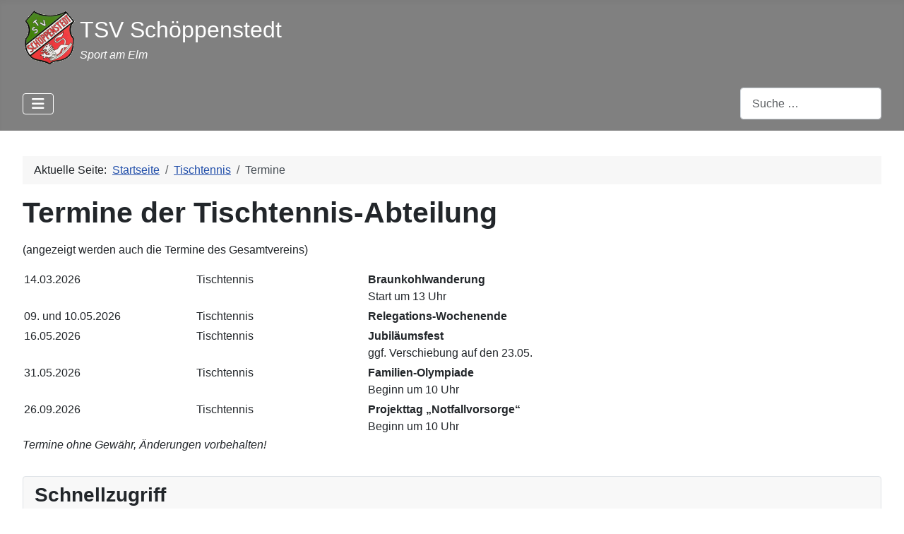

--- FILE ---
content_type: text/html; charset=utf-8
request_url: http://tsv-schoeppenstedt.de/index.php/tischtennis/termine-tischtennis
body_size: 5377
content:
<!DOCTYPE html>
<html lang="de-de" dir="ltr">
<head>
    <meta charset="utf-8">
	<meta name="author" content="Ulrich Franke">
	<meta name="viewport" content="width=device-width, initial-scale=1">
	<meta name="generator" content="Joomla! - Open Source Content Management">
	<title>Termine der Tischtennis-Abteilung</title>
	<link href="/media/system/images/tsv_favicon.ico" rel="icon" type="image/vnd.microsoft.icon">
	<link href="http://tsv-schoeppenstedt.de/index.php/suchergebnisse?format=opensearch" rel="search" title="OpenSearch TSV Schöppenstedt" type="application/opensearchdescription+xml">

    <link href="/media/system/css/joomla-fontawesome.min.css?3725b2" rel="lazy-stylesheet"><noscript><link href="/media/system/css/joomla-fontawesome.min.css?3725b2" rel="stylesheet"></noscript>
	<link href="/media/templates/site/cassiopeia/css/template.min.css?3725b2" rel="stylesheet">
	<link href="/media/templates/site/cassiopeia/css/global/colors_standard.min.css?3725b2" rel="stylesheet">
	<link href="/media/vendor/awesomplete/css/awesomplete.css?1.1.7" rel="stylesheet">
	<link href="/media/templates/site/cassiopeia/css/vendor/joomla-custom-elements/joomla-alert.min.css?0.4.1" rel="stylesheet">
	<link href="/media/templates/site/cassiopeia/css/user.css?3725b2" rel="stylesheet">
	<link href="/media/plg_system_jcemediabox/css/jcemediabox.min.css?7d30aa8b30a57b85d658fcd54426884a" rel="stylesheet">
	<style>:root {
		--hue: 214;
		--template-bg-light: #f0f4fb;
		--template-text-dark: #495057;
		--template-text-light: #ffffff;
		--template-link-color: var(--link-color);
		--template-special-color: #001B4C;
		
	}</style>

    <script src="/media/vendor/metismenujs/js/metismenujs.min.js?1.4.0" defer></script>
	<script src="/media/vendor/jquery/js/jquery.min.js?3.7.1"></script>
	<script src="/media/legacy/js/jquery-noconflict.min.js?504da4"></script>
	<script src="/media/templates/site/cassiopeia/js/mod_menu/menu-metismenu.min.js?3725b2" defer></script>
	<script type="application/json" class="joomla-script-options new">{"joomla.jtext":{"MOD_FINDER_SEARCH_VALUE":"Suche &hellip;","COM_FINDER_SEARCH_FORM_LIST_LABEL":"Suchergebnisse","JLIB_JS_AJAX_ERROR_OTHER":"Beim Abrufen von JSON-Daten wurde ein HTTP-Statuscode %s zurückgegeben.","JLIB_JS_AJAX_ERROR_PARSE":"Ein Parsing-Fehler trat bei der Verarbeitung der folgenden JSON-Daten auf:<br><code style='color:inherit;white-space:pre-wrap;padding:0;margin:0;border:0;background:inherit;'>%s<\/code>","ERROR":"Fehler","MESSAGE":"Nachricht","NOTICE":"Hinweis","WARNING":"Warnung","JCLOSE":"Schließen","JOK":"OK","JOPEN":"Öffnen"},"finder-search":{"url":"\/index.php\/component\/finder\/?task=suggestions.suggest&format=json&tmpl=component&Itemid=101"},"system.paths":{"root":"","rootFull":"http:\/\/tsv-schoeppenstedt.de\/","base":"","baseFull":"http:\/\/tsv-schoeppenstedt.de\/"},"csrf.token":"ac3c8ebcdf6243cb36308c3439366c0f"}</script>
	<script src="/media/system/js/core.min.js?a3d8f8"></script>
	<script src="/media/templates/site/cassiopeia/js/template.min.js?3725b2" type="module"></script>
	<script src="/media/vendor/bootstrap/js/collapse.min.js?5.3.8" type="module"></script>
	<script src="/media/vendor/awesomplete/js/awesomplete.min.js?1.1.7" defer></script>
	<script src="/media/com_finder/js/finder.min.js?755761" type="module"></script>
	<script src="/media/system/js/messages.min.js?9a4811" type="module"></script>
	<script src="/media/plg_system_jcemediabox/js/jcemediabox.min.js?7d30aa8b30a57b85d658fcd54426884a"></script>
	<script type="application/ld+json">{"@context":"https://schema.org","@type":"BreadcrumbList","@id":"http://tsv-schoeppenstedt.de/#/schema/BreadcrumbList/17","itemListElement":[{"@type":"ListItem","position":1,"item":{"@id":"http://tsv-schoeppenstedt.de/index.php","name":"Startseite"}},{"@type":"ListItem","position":2,"item":{"@id":"http://tsv-schoeppenstedt.de/index.php/tischtennis","name":"Tischtennis"}},{"@type":"ListItem","position":3,"item":{"@id":"http://tsv-schoeppenstedt.de/index.php/tischtennis/termine-tischtennis","name":"Termine"}}]}</script>
	<script type="application/ld+json">{"@context":"https://schema.org","@graph":[{"@type":"Organization","@id":"http://tsv-schoeppenstedt.de/#/schema/Organization/base","name":"TSV Schöppenstedt","url":"http://tsv-schoeppenstedt.de/"},{"@type":"WebSite","@id":"http://tsv-schoeppenstedt.de/#/schema/WebSite/base","url":"http://tsv-schoeppenstedt.de/","name":"TSV Schöppenstedt","publisher":{"@id":"http://tsv-schoeppenstedt.de/#/schema/Organization/base"},"potentialAction":{"@type":"SearchAction","target":"http://tsv-schoeppenstedt.de/index.php/suchergebnisse?q={search_term_string}","query-input":"required name=search_term_string"}},{"@type":"WebPage","@id":"http://tsv-schoeppenstedt.de/#/schema/WebPage/base","url":"http://tsv-schoeppenstedt.de/index.php/tischtennis/termine-tischtennis","name":"Termine der Tischtennis-Abteilung","isPartOf":{"@id":"http://tsv-schoeppenstedt.de/#/schema/WebSite/base"},"about":{"@id":"http://tsv-schoeppenstedt.de/#/schema/Organization/base"},"inLanguage":"de-DE","breadcrumb":{"@id":"http://tsv-schoeppenstedt.de/#/schema/BreadcrumbList/17"}},{"@type":"Article","@id":"http://tsv-schoeppenstedt.de/#/schema/com_content/article/39","name":"Termine der Tischtennis-Abteilung","headline":"Termine der Tischtennis-Abteilung","inLanguage":"de-DE","isPartOf":{"@id":"http://tsv-schoeppenstedt.de/#/schema/WebPage/base"}}]}</script>
	<script>jQuery(document).ready(function(){WfMediabox.init({"base":"\/","theme":"standard","width":"","height":"","lightbox":0,"shadowbox":0,"icons":1,"overlay":1,"overlay_opacity":0,"overlay_color":"","transition_speed":500,"close":2,"labels":{"close":"Close","next":"Next","previous":"Previous","cancel":"Cancel","numbers":"{{numbers}}","numbers_count":"{{current}} of {{total}}","download":"Download"},"swipe":true,"expand_on_click":true});});</script>

</head>

<body class="site com_content wrapper-fluid view-article no-layout no-task itemid-137 has-sidebar-right">
    <header class="header container-header full-width position-sticky sticky-top">

        
        
                    <div class="grid-child">
                <div class="navbar-brand">
<!--UF: Originalcode
                    <a class="brand-logo" href="/">
                        <img loading="eager" decoding="async" src="http://tsv-schoeppenstedt.de/images/tsv/tsv_logo_mini.gif" alt="TSV Schöppenstedt">                    </a>
                                            <div class="site-description">Sport am Elm</div>
                    -->
                  	<table style="border-collapse: collapse;">
                  	<tbody>
                  	<tr>
               		<td style="width: 80px;">
						<a href="/"><img loading="eager" decoding="async" src="http://tsv-schoeppenstedt.de/images/tsv/tsv_logo_mini.gif" alt="TSV Schöppenstedt"></a>
                    </td>
                    <td>
						TSV Schöppenstedt						<div class="site-description"><em>Sport am Elm</em></div>
                    </td>
                  	</tr>
                  	</tbody>
                  	</table>                  

                </div>
            </div>
        
                    <div class="grid-child container-nav">
                                    
<nav class="navbar navbar-expand-lg" aria-label="Hauptmenü">
    <button class="navbar-toggler navbar-toggler-right" type="button" data-bs-toggle="collapse" data-bs-target="#navbar1" aria-controls="navbar1" aria-expanded="false" aria-label="Navigation umschalten">
        <span class="icon-menu" aria-hidden="true"></span>
    </button>
    <div class="collapse navbar-collapse" id="navbar1">
        <ul class="mod-menu mod-menu_dropdown-metismenu metismenu mod-list ">
<li class="metismenu-item item-102 level-1 deeper parent"><a href="/index.php/gesamtverein" >Gesamtverein</a><button class="mm-collapsed mm-toggler mm-toggler-link" aria-haspopup="true" aria-expanded="false" aria-label="Gesamtverein"></button><ul class="mm-collapse"><li class="metismenu-item item-106 level-2"><a href="/index.php/gesamtverein/aktuelles" >Aktuelles</a></li><li class="metismenu-item item-115 level-2 deeper parent"><a href="/index.php/gesamtverein/termine" >Termine</a><button class="mm-collapsed mm-toggler mm-toggler-link" aria-haspopup="true" aria-expanded="false" aria-label="Termine"></button><ul class="mm-collapse"><li class="metismenu-item item-122 level-3"><a href="/index.php/gesamtverein/termine/terminsuche" >Terminsuche</a></li></ul></li><li class="metismenu-item item-114 level-2 deeper parent"><a href="/index.php/gesamtverein/berichte" >Berichte</a><button class="mm-collapsed mm-toggler mm-toggler-link" aria-haspopup="true" aria-expanded="false" aria-label="Berichte"></button><ul class="mm-collapse"><li class="metismenu-item item-160 level-3"><a href="/index.php/gesamtverein/berichte/bericht" >Bericht</a></li><li class="metismenu-item item-127 level-3"><a href="/index.php/gesamtverein/berichte/berichtsarchiv" >Berichtsarchiv</a></li></ul></li><li class="metismenu-item item-103 level-2 deeper parent"><a href="/index.php/gesamtverein/kontakt" >Kontakt</a><button class="mm-collapsed mm-toggler mm-toggler-link" aria-haspopup="true" aria-expanded="false" aria-label="Kontakt"></button><ul class="mm-collapse"><li class="metismenu-item item-124 level-3"><a href="/index.php/gesamtverein/kontakt/vorstand" >Vorstand</a></li><li class="metismenu-item item-125 level-3"><a href="/index.php/gesamtverein/kontakt/abteilungsleiter" >Abteilungsleiter</a></li><li class="metismenu-item item-126 level-3"><a href="/index.php/gesamtverein/kontakt/geschaeftsstelle" >Geschäftsstelle</a></li><li class="metismenu-item item-129 level-3"><a href="/index.php/gesamtverein/kontakt/mitgliedschaft" >Mitgliedschaft</a></li><li class="metismenu-item item-130 level-3"><a href="/index.php/gesamtverein/kontakt/webmaster" >Webmaster</a></li></ul></li><li class="metismenu-item item-116 level-2 deeper parent"><a href="/index.php/gesamtverein/verwaltung" >Verwaltung</a><button class="mm-collapsed mm-toggler mm-toggler-link" aria-haspopup="true" aria-expanded="false" aria-label="Verwaltung"></button><ul class="mm-collapse"><li class="metismenu-item item-117 level-3"><a href="/index.php/gesamtverein/verwaltung/satzung" >Satzung</a></li><li class="metismenu-item item-118 level-3"><a href="/index.php/gesamtverein/verwaltung/busplaene" >Buspläne</a></li><li class="metismenu-item item-220 level-3 deeper parent"><a href="/index.php/gesamtverein/verwaltung/vereinsheim" >Vereinsheim</a><button class="mm-collapsed mm-toggler mm-toggler-link" aria-haspopup="true" aria-expanded="false" aria-label="Vereinsheim"></button><ul class="mm-collapse"><li class="metismenu-item item-227 level-4"><a href="/index.php/gesamtverein/verwaltung/vereinsheim/kalenderuebersicht" >Kalenderübersicht</a></li><li class="metismenu-item item-235 level-4"><a href="/index.php/gesamtverein/verwaltung/vereinsheim/reservierungsanfrage" >Reservierungsanfrage</a></li></ul></li></ul></li><li class="metismenu-item item-131 level-2 deeper parent"><a href="/index.php/gesamtverein/geschichte" >Geschichte</a><button class="mm-collapsed mm-toggler mm-toggler-link" aria-haspopup="true" aria-expanded="false" aria-label="Geschichte"></button><ul class="mm-collapse"><li class="metismenu-item item-132 level-3"><a href="/index.php/gesamtverein/geschichte/vereinschronik" >Vereinschronik</a></li><li class="metismenu-item item-134 level-3"><a href="/index.php/gesamtverein/geschichte/vorsitzende" >Vorsitzende</a></li><li class="metismenu-item item-133 level-3"><a href="/index.php/gesamtverein/geschichte/ehrenmitglieder" >Ehrenmitglieder</a></li><li class="metismenu-item item-135 level-3"><a href="/index.php/gesamtverein/geschichte/erinnerungen" >Erinnerungen</a></li><li class="metismenu-item item-136 level-3"><a href="/index.php/gesamtverein/geschichte/sommerlager" >Sommerlager</a></li></ul></li><li class="metismenu-item item-104 level-2 deeper parent"><a href="/index.php/gesamtverein/fanshop" >Fanshop</a><button class="mm-collapsed mm-toggler mm-toggler-link" aria-haspopup="true" aria-expanded="false" aria-label="Fanshop"></button><ul class="mm-collapse"><li class="metismenu-item item-168 level-3"><a href="/index.php/gesamtverein/fanshop/vereinsartikel" >Vereinsartikel</a></li></ul></li></ul></li><li class="metismenu-item item-107 level-1 deeper parent"><a href="/index.php/fussball" >Fußball</a><button class="mm-collapsed mm-toggler mm-toggler-link" aria-haspopup="true" aria-expanded="false" aria-label="Fußball"></button><ul class="mm-collapse"><li class="metismenu-item item-147 level-2"><a href="/index.php/fussball/kontakt" >Kontakt</a></li><li class="metismenu-item item-148 level-2"><a href="/index.php/fussball/herrenmannschaften" >Herrenmannschaften</a></li><li class="metismenu-item item-149 level-2"><a href="/index.php/fussball/jugendmannschaften" >Jugendmannschaften</a></li><li class="metismenu-item item-150 level-2"><a href="/index.php/fussball/jugendarbeit" >Jugendarbeit</a></li><li class="metismenu-item item-151 level-2"><a href="/index.php/fussball/portrait" >Portrait</a></li></ul></li><li class="metismenu-item item-108 level-1"><a href="/index.php/handball" >Handball</a></li><li class="metismenu-item item-109 level-1 active deeper parent"><a href="/index.php/tischtennis" >Tischtennis</a><button class="mm-collapsed mm-toggler mm-toggler-link" aria-haspopup="true" aria-expanded="false" aria-label="Tischtennis"></button><ul class="mm-collapse"><li class="metismenu-item item-137 level-2 current active"><a href="/index.php/tischtennis/termine-tischtennis" aria-current="page">Termine</a></li><li class="metismenu-item item-138 level-2"><a href="/index.php/tischtennis/berichte-tischtennis" >Berichte</a></li><li class="metismenu-item item-139 level-2"><a href="/index.php/tischtennis/kontakt" >Kontakt</a></li><li class="metismenu-item item-140 level-2"><a href="/index.php/tischtennis/trainingszeiten" >Trainingszeiten</a></li><li class="metismenu-item item-141 level-2"><a href="/index.php/tischtennis/spielbetrieb" >Spielbetrieb</a></li><li class="metismenu-item item-142 level-2"><a href="/index.php/tischtennis/portrait" >Portrait</a></li><li class="metismenu-item item-143 level-2"><a href="/index.php/tischtennis/werbepartner" >Werbepartner</a></li></ul></li><li class="metismenu-item item-110 level-1 deeper parent"><a href="/index.php/tennis" >Tennis</a><button class="mm-collapsed mm-toggler mm-toggler-link" aria-haspopup="true" aria-expanded="false" aria-label="Tennis"></button><ul class="mm-collapse"><li class="metismenu-item item-152 level-2"><a href="/index.php/tennis/kontakt" >Kontakt</a></li><li class="metismenu-item item-153 level-2"><a href="/index.php/tennis/veranstaltungen" >Veranstaltungen</a></li><li class="metismenu-item item-155 level-2"><a href="/index.php/tennis/trainingszeiten" >Trainingszeiten</a></li><li class="metismenu-item item-157 level-2"><a href="/index.php/tennis/spielbetrieb" >Spielbetrieb</a></li><li class="metismenu-item item-156 level-2"><a href="/index.php/tennis/heimspiele" >Heimspiele</a></li><li class="metismenu-item item-158 level-2"><a href="/index.php/tennis/werbepartner" >Werbepartner</a></li></ul></li><li class="metismenu-item item-111 level-1"><a href="/index.php/turnen" >Turnen</a></li><li class="metismenu-item item-272 level-1"><a href="/index.php/dart" >Dart</a></li><li class="metismenu-item item-112 level-1 deeper parent"><a href="/index.php/sportabzeichen" >Sportabzeichen</a><button class="mm-collapsed mm-toggler mm-toggler-link" aria-haspopup="true" aria-expanded="false" aria-label="Sportabzeichen"></button><ul class="mm-collapse"><li class="metismenu-item item-144 level-2"><a href="/index.php/sportabzeichen/termine" >Trainingszeiten</a></li><li class="metismenu-item item-146 level-2"><a href="/index.php/sportabzeichen/fragen-antworten" >Fragen &amp; Antworten</a></li></ul></li></ul>
    </div>
</nav>

                                                    <div class="container-search">
                        
<form class="mod-finder js-finder-searchform form-search" action="/index.php/suchergebnisse" method="get" role="search">
    <label for="mod-finder-searchword110" class="visually-hidden finder">Suchen</label><input type="text" name="q" id="mod-finder-searchword110" class="js-finder-search-query form-control" value="" placeholder="Suche &hellip;">
            </form>

                    </div>
                            </div>
            </header>

    <div class="site-grid">
        
        
        
        
        <div class="grid-child container-component">
            <nav class="mod-breadcrumbs__wrapper" aria-label="Breadcrumbs">
    <ol class="mod-breadcrumbs breadcrumb px-3 py-2">
                    <li class="mod-breadcrumbs__here float-start">
                Aktuelle Seite: &#160;
            </li>
        
        <li class="mod-breadcrumbs__item breadcrumb-item"><a href="/index.php" class="pathway"><span>Startseite</span></a></li><li class="mod-breadcrumbs__item breadcrumb-item"><a href="/index.php/tischtennis" class="pathway"><span>Tischtennis</span></a></li><li class="mod-breadcrumbs__item breadcrumb-item active"><span>Termine</span></li>    </ol>
    </nav>

            
            <div id="system-message-container" aria-live="polite"></div>

            <main>
            <div class="com-content-article item-page">
    <meta itemprop="inLanguage" content="de-DE">
    
    
        <div class="page-header">
        <h1>
            Termine der Tischtennis-Abteilung        </h1>
                            </div>
        
        
    
    
        
                                    <div class="com-content-article__body">
        <p></p> 
<p>(angezeigt werden auch die Termine des Gesamtvereins)</p><table border='0' cellpadding='2' cellspacing='5' width='100%'><tr><td width='20%' valign='top'>14.03.2026</td><td width='20%' valign='top'>Tischtennis</td><td width='60%' valign='top'><b>Braunkohlwanderung</b><br>Start um 13 Uhr</td></tr><tr><td width='20%' valign='top'>09. und 10.05.2026</td><td width='20%' valign='top'>Tischtennis</td><td width='60%' valign='top'><b>Relegations-Wochenende</b></td></tr><tr><td width='20%' valign='top'>16.05.2026</td><td width='20%' valign='top'>Tischtennis</td><td width='60%' valign='top'><b>Jubiläumsfest</b><br>
ggf. Verschiebung auf den 23.05.</td></tr><tr><td width='20%' valign='top'>31.05.2026</td><td width='20%' valign='top'>Tischtennis</td><td width='60%' valign='top'><b>Familien-Olympiade</b><br>Beginn um 10 Uhr</td></tr><tr><td width='20%' valign='top'>26.09.2026</td><td width='20%' valign='top'>Tischtennis</td><td width='60%' valign='top'><b>Projekttag „Notfallvorsorge“</b><br>Beginn um 10 Uhr</td></tr></table><p><i>Termine ohne Gewähr, Änderungen vorbehalten!</i></p> 
<p></p>     </div>

        
                                                            </div>
            </main>
            
        </div>

                <div class="grid-child container-sidebar-right">
            <div class="sidebar-right card ">
            <h3 class="card-header ">Schnellzugriff</h3>        <div class="card-body">
                
<div id="mod-custom120" class="mod-custom custom">
    <ul>
<li><a href="https://www.instagram.com/tsv_tischtennis" target="_blank" rel="noopener"><img style="float: right;" src="/images/tsv/instagram-quadratisch.jpg" width="50" height="50" loading="lazy" data-path="local-images:/tsv/instagram-quadratisch.jpg" /></a><a href="/images/tsv/abteilungen/tischtennis/TT-Terminplan.pdf" target="_blank" rel="noopener">Terminplan</a></li>
<li><a href="/index.php/tischtennis/trainingszeiten">Trainingszeiten</a></li>
<li><a href="/index.php/tischtennis/spielbetrieb">Spielbetrieb</a></li>
</ul></div>
    </div>
</div>
<div class="sidebar-right card ">
            <h3 class="card-header ">Termine</h3>        <div class="card-body">
                
<div id="mod-custom114" class="mod-custom custom">
    <p><b>14.03.2026</b> <i>Tischtennis</i><br>Braunkohlwanderung<br><b>09. und 10.05.2026</b> <i>Tischtennis</i><br>Relegations-Wochenende<br><b>16.05.2026</b> <i>Tischtennis</i><br>Jubiläumsfest<br><b>31.05.2026</b> <i>Tischtennis</i><br>Familien-Olympiade<br><b>26.09.2026</b> <i>Tischtennis</i><br>Projekttag „Notfallvorsorge“<br></p>
<p><em><a href="/index.php/gesamtverein/termine">weitere Termine</a></em></p></div>
    </div>
</div>
<div class="sidebar-right card ">
            <h3 class="card-header ">Berichte</h3>        <div class="card-body">
                
<div id="mod-custom115" class="mod-custom custom">
    <p><b>19.01.2026</b> <i>Tischtennis</i><br><a href="/index.php/gesamtverein/berichte/bericht?bericht=04014">Punktspiele der Rückserie starten</a><br><b>15.01.2026</b> <i>Tischtennis</i><br><a href="/index.php/gesamtverein/berichte/bericht?bericht=04013">Schläger, Ball, Attacke! Jetzt geht's ab!</a><br><b>23.12.2025</b> <i>Tischtennis</i><br><a href="/index.php/gesamtverein/berichte/bericht?bericht=04012">Tischtennisspieler ehren ihre Sportler des Jahres</a><br><b>22.12.2025</b> <i>Tischtennis</i><br><a href="/index.php/gesamtverein/berichte/bericht?bericht=04011">Rumänischer Nationalspieler für den TSV Schöppenstedt</a><br><b>21.12.2025</b> <i>Tischtennis</i><br><a href="/index.php/gesamtverein/berichte/bericht?bericht=04010">Heitere Weihnachtsfeier der Tischtennisspieler</a><br></p>
<p><em><a href="/index.php/gesamtverein/berichte">weitere Berichte</a></em></p></div>
    </div>
</div>

        </div>
        
        
            </div>

        <footer class="container-footer footer full-width">
        <div class="grid-child">
            
<div id="mod-custom126" class="mod-custom custom">
    <p>Copyright ©2025 Turn- und Sportverein Schöppenstedt e.V.<br><a href="/index.php/impressum">Impressum und Datenschutzhinweise</a></p></div>

<div id="mod-custom127" class="mod-custom custom">
    <p style="text-align: center;"><img src="/images/powered_by.png" width="294" height="44" loading="lazy" data-path="local-images:/powered_by.png" /></p></div>

<div id="mod-custom125" class="mod-custom custom">
    <p style="text-align: right;"><a href="/index.php/anmelden">Anmelden</a><br /><a href="/index.php/abmelden?task=user.menulogout">Abmelden</a></p></div>

        </div>
    </footer>
    
            <a href="#top" id="back-top" class="back-to-top-link" aria-label="Zurück nach oben">
            <span class="icon-arrow-up icon-fw" aria-hidden="true"></span>
        </a>
    
    
</body>
</html>


--- FILE ---
content_type: text/css
request_url: http://tsv-schoeppenstedt.de/media/templates/site/cassiopeia/css/user.css?3725b2
body_size: 204
content:
.container-header {
  position: relative;
  z-index: 10;
  margin-bottom: 20px;
  background-color: #808080;
  background-image: linear-gradient(135deg, #808080 0%, #808080 100%);
  box-shadow: 0 5px 5px rgba(0, 0, 0, 0.03) inset;
}
.footer {
  background: #808080;
  background: linear-gradient(90deg, #808080 0%, #808080 100%); 
}